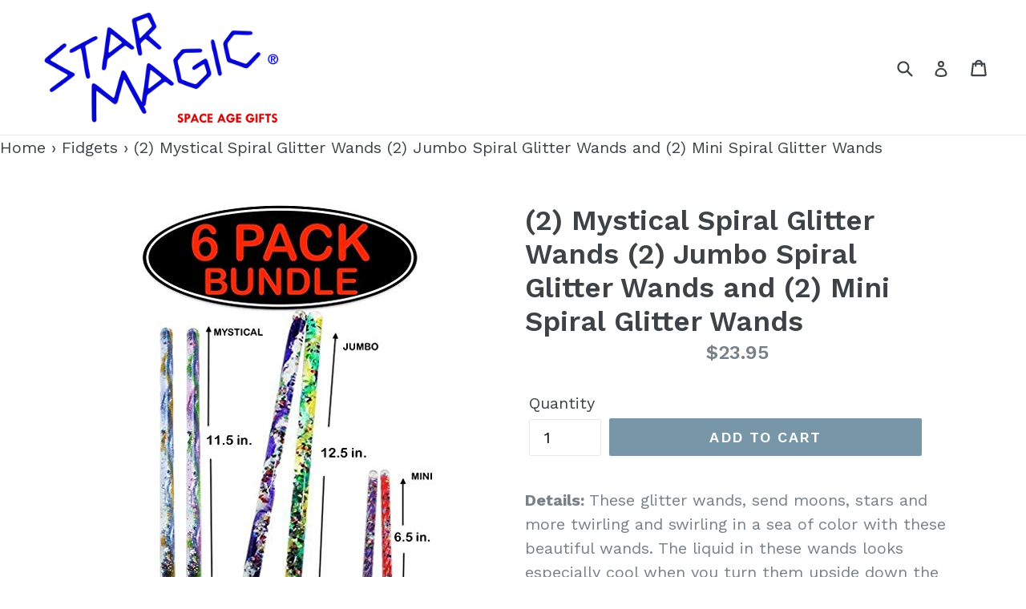

--- FILE ---
content_type: text/html; charset=utf-8
request_url: https://starmagic.com/collections/fidgets/products/2-mystical-spiral-glitter-wands-2-jumbo-spiral-glitter-wands-and-2-mini-spiral-glitter-wands
body_size: 17305
content:
<!doctype html>
<!--[if IE 9]> <html class="ie9 no-js" lang="en"> <![endif]-->
<!--[if (gt IE 9)|!(IE)]><!--> <html class="no-js" lang="en"> <!--<![endif]-->
<head>
  <!-- Global site tag (gtag.js) - Google Ads: 10930572153 -->
<script async src="https://www.googletagmanager.com/gtag/js?id=AW-10930572153"></script>
<script>
  window.dataLayer = window.dataLayer || [];
  function gtag(){dataLayer.push(arguments);}
  gtag('js', new Date());

  gtag('config', 'AW-10930572153');
</script>

  
  
  
  


  <!-- Global site tag (gtag.js) - Google Ads: 726214370 -->
<script async src="https://www.googletagmanager.com/gtag/js?id=AW-726214370"></script>
<script>
  window.dataLayer = window.dataLayer || [];
  function gtag(){dataLayer.push(arguments);}
  gtag('js', new Date());

  gtag('config', 'AW-726214370');
</script>

  <!-- Global site tag (gtag.js) - Google Ads: 726214370 -->
<script async src="https://www.googletagmanager.com/gtag/js?id=AW-726214370"></script>
<script>
  window.dataLayer = window.dataLayer || [];
  function gtag(){dataLayer.push(arguments);}
  gtag('js', new Date());

  gtag('config', 'AW-726214370');
</script>
<meta name="google-site-verification" content="tg9yT7-siW7MoW0XRdwXUa-gWprK2KQJFo10HV2COBU" />
  <meta name="google-site-verification" content="RULuGlwZmuYsGHWcN94_zGLGee_OKyD2iRpH135Bn2A" />
  <meta charset="utf-8">
  <meta http-equiv="X-UA-Compatible" content="IE=edge,chrome=1">
  <meta name="viewport" content="width=device-width,initial-scale=1">
  <meta name="theme-color" content="#7796a8">
  <link rel="canonical" href="https://starmagic.com/products/2-mystical-spiral-glitter-wands-2-jumbo-spiral-glitter-wands-and-2-mini-spiral-glitter-wands">

  

  
  <title>
    (2) Mystical Spiral Glitter Wands (2) Jumbo Spiral Glitter Wands and (
    
    
    
      &ndash; Star Magic Space Age Gifts
    
  </title>

  
    <meta name="description" content="Details: These glitter wands, send moons, stars and more twirling and swirling in a sea of color with these beautiful wands. The liquid in these wands looks especially cool when you turn them upside down the inside moves about. In the wand there is the colored liquid and confetti that has stars. moons, and circles. Plu">
  

  <!-- /snippets/social-meta-tags.liquid -->




<meta property="og:site_name" content="Star Magic Space Age Gifts">
<meta property="og:url" content="https://starmagic.com/products/2-mystical-spiral-glitter-wands-2-jumbo-spiral-glitter-wands-and-2-mini-spiral-glitter-wands">
<meta property="og:title" content="(2) Mystical Spiral Glitter Wands (2) Jumbo Spiral Glitter Wands and (2) Mini Spiral Glitter Wands">
<meta property="og:type" content="product">
<meta property="og:description" content="Details: These glitter wands, send moons, stars and more twirling and swirling in a sea of color with these beautiful wands. The liquid in these wands looks especially cool when you turn them upside down the inside moves about. In the wand there is the colored liquid and confetti that has stars. moons, and circles. Plu">

  <meta property="og:price:amount" content="23.95">
  <meta property="og:price:currency" content="USD">

<meta property="og:image" content="http://starmagic.com/cdn/shop/products/51MfJ9-5GmL_1200x1200.jpg?v=1650651584"><meta property="og:image" content="http://starmagic.com/cdn/shop/products/31Gv3An-2rL_1200x1200.jpg?v=1650651584"><meta property="og:image" content="http://starmagic.com/cdn/shop/products/31RZaZifesL_1200x1200.jpg?v=1650651584">
<meta property="og:image:secure_url" content="https://starmagic.com/cdn/shop/products/51MfJ9-5GmL_1200x1200.jpg?v=1650651584"><meta property="og:image:secure_url" content="https://starmagic.com/cdn/shop/products/31Gv3An-2rL_1200x1200.jpg?v=1650651584"><meta property="og:image:secure_url" content="https://starmagic.com/cdn/shop/products/31RZaZifesL_1200x1200.jpg?v=1650651584">


<meta name="twitter:card" content="summary_large_image">
<meta name="twitter:title" content="(2) Mystical Spiral Glitter Wands (2) Jumbo Spiral Glitter Wands and (2) Mini Spiral Glitter Wands">
<meta name="twitter:description" content="Details: These glitter wands, send moons, stars and more twirling and swirling in a sea of color with these beautiful wands. The liquid in these wands looks especially cool when you turn them upside down the inside moves about. In the wand there is the colored liquid and confetti that has stars. moons, and circles. Plu">


  <link href="//starmagic.com/cdn/shop/t/2/assets/theme.scss.css?v=147981313648569996971674774485" rel="stylesheet" type="text/css" media="all" />
  

  <link href="//fonts.googleapis.com/css?family=Work+Sans:400,700" rel="stylesheet" type="text/css" media="all" />


  

    <link href="//fonts.googleapis.com/css?family=Work+Sans:600" rel="stylesheet" type="text/css" media="all" />
  



  <script>
    var theme = {
      strings: {
        addToCart: "Add to cart",
        soldOut: "Sold out",
        unavailable: "Unavailable",
        showMore: "Show More",
        showLess: "Show Less",
        addressError: "Error looking up that address",
        addressNoResults: "No results for that address",
        addressQueryLimit: "You have exceeded the Google API usage limit. Consider upgrading to a \u003ca href=\"https:\/\/developers.google.com\/maps\/premium\/usage-limits\"\u003ePremium Plan\u003c\/a\u003e.",
        authError: "There was a problem authenticating your Google Maps account."
      },
      moneyFormat: "${{amount}}"
    }

    document.documentElement.className = document.documentElement.className.replace('no-js', 'js');
  </script>

  <!--[if (lte IE 9) ]><script src="//starmagic.com/cdn/shop/t/2/assets/match-media.min.js?v=22265819453975888031649794730" type="text/javascript"></script><![endif]-->

  

  <!--[if (gt IE 9)|!(IE)]><!--><script src="//starmagic.com/cdn/shop/t/2/assets/lazysizes.js?v=68441465964607740661649794730" async="async"></script><!--<![endif]-->
  <!--[if lte IE 9]><script src="//starmagic.com/cdn/shop/t/2/assets/lazysizes.min.js?2768"></script><![endif]-->

  <!--[if (gt IE 9)|!(IE)]><!--><script src="//starmagic.com/cdn/shop/t/2/assets/vendor.js?v=136118274122071307521649794733" defer="defer"></script><!--<![endif]-->
  <!--[if lte IE 9]><script src="//starmagic.com/cdn/shop/t/2/assets/vendor.js?v=136118274122071307521649794733"></script><![endif]-->

  <!--[if (gt IE 9)|!(IE)]><!--><script src="//starmagic.com/cdn/shop/t/2/assets/theme.js?v=174238792835392719381650484147" defer="defer"></script><!--<![endif]-->
  <!--[if lte IE 9]><script src="//starmagic.com/cdn/shop/t/2/assets/theme.js?v=174238792835392719381650484147"></script><![endif]-->

  
  <!-- "snippets/buddha-megamenu.liquid" was not rendered, the associated app was uninstalled -->
  <script>window.performance && window.performance.mark && window.performance.mark('shopify.content_for_header.start');</script><meta name="google-site-verification" content="ndlvbrPIv2Z0ni4ihY9eIpF2p_Kz6ww0MiAQn__Bdfc">
<meta id="shopify-digital-wallet" name="shopify-digital-wallet" content="/63990956259/digital_wallets/dialog">
<meta name="shopify-checkout-api-token" content="5fa38ba3ff88e049703009f1d9e226d6">
<link rel="alternate" type="application/json+oembed" href="https://starmagic.com/products/2-mystical-spiral-glitter-wands-2-jumbo-spiral-glitter-wands-and-2-mini-spiral-glitter-wands.oembed">
<script async="async" src="/checkouts/internal/preloads.js?locale=en-US"></script>
<link rel="preconnect" href="https://shop.app" crossorigin="anonymous">
<script async="async" src="https://shop.app/checkouts/internal/preloads.js?locale=en-US&shop_id=63990956259" crossorigin="anonymous"></script>
<script id="apple-pay-shop-capabilities" type="application/json">{"shopId":63990956259,"countryCode":"US","currencyCode":"USD","merchantCapabilities":["supports3DS"],"merchantId":"gid:\/\/shopify\/Shop\/63990956259","merchantName":"Star Magic Space Age Gifts","requiredBillingContactFields":["postalAddress","email","phone"],"requiredShippingContactFields":["postalAddress","email","phone"],"shippingType":"shipping","supportedNetworks":["visa","masterCard","amex","discover","elo","jcb"],"total":{"type":"pending","label":"Star Magic Space Age Gifts","amount":"1.00"},"shopifyPaymentsEnabled":true,"supportsSubscriptions":true}</script>
<script id="shopify-features" type="application/json">{"accessToken":"5fa38ba3ff88e049703009f1d9e226d6","betas":["rich-media-storefront-analytics"],"domain":"starmagic.com","predictiveSearch":true,"shopId":63990956259,"locale":"en"}</script>
<script>var Shopify = Shopify || {};
Shopify.shop = "starmagicspace.myshopify.com";
Shopify.locale = "en";
Shopify.currency = {"active":"USD","rate":"1.0"};
Shopify.country = "US";
Shopify.theme = {"name":"Theme export  www-starmajic-com-debut  12apr202...","id":132090921187,"schema_name":"Debut","schema_version":"2.3.0","theme_store_id":null,"role":"main"};
Shopify.theme.handle = "null";
Shopify.theme.style = {"id":null,"handle":null};
Shopify.cdnHost = "starmagic.com/cdn";
Shopify.routes = Shopify.routes || {};
Shopify.routes.root = "/";</script>
<script type="module">!function(o){(o.Shopify=o.Shopify||{}).modules=!0}(window);</script>
<script>!function(o){function n(){var o=[];function n(){o.push(Array.prototype.slice.apply(arguments))}return n.q=o,n}var t=o.Shopify=o.Shopify||{};t.loadFeatures=n(),t.autoloadFeatures=n()}(window);</script>
<script>
  window.ShopifyPay = window.ShopifyPay || {};
  window.ShopifyPay.apiHost = "shop.app\/pay";
  window.ShopifyPay.redirectState = null;
</script>
<script id="shop-js-analytics" type="application/json">{"pageType":"product"}</script>
<script defer="defer" async type="module" src="//starmagic.com/cdn/shopifycloud/shop-js/modules/v2/client.init-shop-cart-sync_DtuiiIyl.en.esm.js"></script>
<script defer="defer" async type="module" src="//starmagic.com/cdn/shopifycloud/shop-js/modules/v2/chunk.common_CUHEfi5Q.esm.js"></script>
<script type="module">
  await import("//starmagic.com/cdn/shopifycloud/shop-js/modules/v2/client.init-shop-cart-sync_DtuiiIyl.en.esm.js");
await import("//starmagic.com/cdn/shopifycloud/shop-js/modules/v2/chunk.common_CUHEfi5Q.esm.js");

  window.Shopify.SignInWithShop?.initShopCartSync?.({"fedCMEnabled":true,"windoidEnabled":true});

</script>
<script>
  window.Shopify = window.Shopify || {};
  if (!window.Shopify.featureAssets) window.Shopify.featureAssets = {};
  window.Shopify.featureAssets['shop-js'] = {"shop-cart-sync":["modules/v2/client.shop-cart-sync_DFoTY42P.en.esm.js","modules/v2/chunk.common_CUHEfi5Q.esm.js"],"init-fed-cm":["modules/v2/client.init-fed-cm_D2UNy1i2.en.esm.js","modules/v2/chunk.common_CUHEfi5Q.esm.js"],"init-shop-email-lookup-coordinator":["modules/v2/client.init-shop-email-lookup-coordinator_BQEe2rDt.en.esm.js","modules/v2/chunk.common_CUHEfi5Q.esm.js"],"shop-cash-offers":["modules/v2/client.shop-cash-offers_3CTtReFF.en.esm.js","modules/v2/chunk.common_CUHEfi5Q.esm.js","modules/v2/chunk.modal_BewljZkx.esm.js"],"shop-button":["modules/v2/client.shop-button_C6oxCjDL.en.esm.js","modules/v2/chunk.common_CUHEfi5Q.esm.js"],"init-windoid":["modules/v2/client.init-windoid_5pix8xhK.en.esm.js","modules/v2/chunk.common_CUHEfi5Q.esm.js"],"avatar":["modules/v2/client.avatar_BTnouDA3.en.esm.js"],"init-shop-cart-sync":["modules/v2/client.init-shop-cart-sync_DtuiiIyl.en.esm.js","modules/v2/chunk.common_CUHEfi5Q.esm.js"],"shop-toast-manager":["modules/v2/client.shop-toast-manager_BYv_8cH1.en.esm.js","modules/v2/chunk.common_CUHEfi5Q.esm.js"],"pay-button":["modules/v2/client.pay-button_FnF9EIkY.en.esm.js","modules/v2/chunk.common_CUHEfi5Q.esm.js"],"shop-login-button":["modules/v2/client.shop-login-button_CH1KUpOf.en.esm.js","modules/v2/chunk.common_CUHEfi5Q.esm.js","modules/v2/chunk.modal_BewljZkx.esm.js"],"init-customer-accounts-sign-up":["modules/v2/client.init-customer-accounts-sign-up_aj7QGgYS.en.esm.js","modules/v2/client.shop-login-button_CH1KUpOf.en.esm.js","modules/v2/chunk.common_CUHEfi5Q.esm.js","modules/v2/chunk.modal_BewljZkx.esm.js"],"init-shop-for-new-customer-accounts":["modules/v2/client.init-shop-for-new-customer-accounts_NbnYRf_7.en.esm.js","modules/v2/client.shop-login-button_CH1KUpOf.en.esm.js","modules/v2/chunk.common_CUHEfi5Q.esm.js","modules/v2/chunk.modal_BewljZkx.esm.js"],"init-customer-accounts":["modules/v2/client.init-customer-accounts_ppedhqCH.en.esm.js","modules/v2/client.shop-login-button_CH1KUpOf.en.esm.js","modules/v2/chunk.common_CUHEfi5Q.esm.js","modules/v2/chunk.modal_BewljZkx.esm.js"],"shop-follow-button":["modules/v2/client.shop-follow-button_CMIBBa6u.en.esm.js","modules/v2/chunk.common_CUHEfi5Q.esm.js","modules/v2/chunk.modal_BewljZkx.esm.js"],"lead-capture":["modules/v2/client.lead-capture_But0hIyf.en.esm.js","modules/v2/chunk.common_CUHEfi5Q.esm.js","modules/v2/chunk.modal_BewljZkx.esm.js"],"checkout-modal":["modules/v2/client.checkout-modal_BBxc70dQ.en.esm.js","modules/v2/chunk.common_CUHEfi5Q.esm.js","modules/v2/chunk.modal_BewljZkx.esm.js"],"shop-login":["modules/v2/client.shop-login_hM3Q17Kl.en.esm.js","modules/v2/chunk.common_CUHEfi5Q.esm.js","modules/v2/chunk.modal_BewljZkx.esm.js"],"payment-terms":["modules/v2/client.payment-terms_CAtGlQYS.en.esm.js","modules/v2/chunk.common_CUHEfi5Q.esm.js","modules/v2/chunk.modal_BewljZkx.esm.js"]};
</script>
<script>(function() {
  var isLoaded = false;
  function asyncLoad() {
    if (isLoaded) return;
    isLoaded = true;
    var urls = ["https:\/\/widgets.automizely.com\/pages\/v1\/pages.js?store_connection_id=ecc931a787fe4bf8a030ce5bee055ea7\u0026mapped_org_id=55e87e082fe833d490d5505addf57cfb_v1\u0026shop=starmagicspace.myshopify.com","https:\/\/na.shgcdn3.com\/pixel-collector.js?shop=starmagicspace.myshopify.com"];
    for (var i = 0; i < urls.length; i++) {
      var s = document.createElement('script');
      s.type = 'text/javascript';
      s.async = true;
      s.src = urls[i];
      var x = document.getElementsByTagName('script')[0];
      x.parentNode.insertBefore(s, x);
    }
  };
  if(window.attachEvent) {
    window.attachEvent('onload', asyncLoad);
  } else {
    window.addEventListener('load', asyncLoad, false);
  }
})();</script>
<script id="__st">var __st={"a":63990956259,"offset":-18000,"reqid":"8e73d2d8-cb0a-484f-a4ed-e63788a9da1b-1766686840","pageurl":"starmagic.com\/collections\/fidgets\/products\/2-mystical-spiral-glitter-wands-2-jumbo-spiral-glitter-wands-and-2-mini-spiral-glitter-wands","u":"bfc4545e5ff0","p":"product","rtyp":"product","rid":7660057297123};</script>
<script>window.ShopifyPaypalV4VisibilityTracking = true;</script>
<script id="captcha-bootstrap">!function(){'use strict';const t='contact',e='account',n='new_comment',o=[[t,t],['blogs',n],['comments',n],[t,'customer']],c=[[e,'customer_login'],[e,'guest_login'],[e,'recover_customer_password'],[e,'create_customer']],r=t=>t.map((([t,e])=>`form[action*='/${t}']:not([data-nocaptcha='true']) input[name='form_type'][value='${e}']`)).join(','),a=t=>()=>t?[...document.querySelectorAll(t)].map((t=>t.form)):[];function s(){const t=[...o],e=r(t);return a(e)}const i='password',u='form_key',d=['recaptcha-v3-token','g-recaptcha-response','h-captcha-response',i],f=()=>{try{return window.sessionStorage}catch{return}},m='__shopify_v',_=t=>t.elements[u];function p(t,e,n=!1){try{const o=window.sessionStorage,c=JSON.parse(o.getItem(e)),{data:r}=function(t){const{data:e,action:n}=t;return t[m]||n?{data:e,action:n}:{data:t,action:n}}(c);for(const[e,n]of Object.entries(r))t.elements[e]&&(t.elements[e].value=n);n&&o.removeItem(e)}catch(o){console.error('form repopulation failed',{error:o})}}const l='form_type',E='cptcha';function T(t){t.dataset[E]=!0}const w=window,h=w.document,L='Shopify',v='ce_forms',y='captcha';let A=!1;((t,e)=>{const n=(g='f06e6c50-85a8-45c8-87d0-21a2b65856fe',I='https://cdn.shopify.com/shopifycloud/storefront-forms-hcaptcha/ce_storefront_forms_captcha_hcaptcha.v1.5.2.iife.js',D={infoText:'Protected by hCaptcha',privacyText:'Privacy',termsText:'Terms'},(t,e,n)=>{const o=w[L][v],c=o.bindForm;if(c)return c(t,g,e,D).then(n);var r;o.q.push([[t,g,e,D],n]),r=I,A||(h.body.append(Object.assign(h.createElement('script'),{id:'captcha-provider',async:!0,src:r})),A=!0)});var g,I,D;w[L]=w[L]||{},w[L][v]=w[L][v]||{},w[L][v].q=[],w[L][y]=w[L][y]||{},w[L][y].protect=function(t,e){n(t,void 0,e),T(t)},Object.freeze(w[L][y]),function(t,e,n,w,h,L){const[v,y,A,g]=function(t,e,n){const i=e?o:[],u=t?c:[],d=[...i,...u],f=r(d),m=r(i),_=r(d.filter((([t,e])=>n.includes(e))));return[a(f),a(m),a(_),s()]}(w,h,L),I=t=>{const e=t.target;return e instanceof HTMLFormElement?e:e&&e.form},D=t=>v().includes(t);t.addEventListener('submit',(t=>{const e=I(t);if(!e)return;const n=D(e)&&!e.dataset.hcaptchaBound&&!e.dataset.recaptchaBound,o=_(e),c=g().includes(e)&&(!o||!o.value);(n||c)&&t.preventDefault(),c&&!n&&(function(t){try{if(!f())return;!function(t){const e=f();if(!e)return;const n=_(t);if(!n)return;const o=n.value;o&&e.removeItem(o)}(t);const e=Array.from(Array(32),(()=>Math.random().toString(36)[2])).join('');!function(t,e){_(t)||t.append(Object.assign(document.createElement('input'),{type:'hidden',name:u})),t.elements[u].value=e}(t,e),function(t,e){const n=f();if(!n)return;const o=[...t.querySelectorAll(`input[type='${i}']`)].map((({name:t})=>t)),c=[...d,...o],r={};for(const[a,s]of new FormData(t).entries())c.includes(a)||(r[a]=s);n.setItem(e,JSON.stringify({[m]:1,action:t.action,data:r}))}(t,e)}catch(e){console.error('failed to persist form',e)}}(e),e.submit())}));const S=(t,e)=>{t&&!t.dataset[E]&&(n(t,e.some((e=>e===t))),T(t))};for(const o of['focusin','change'])t.addEventListener(o,(t=>{const e=I(t);D(e)&&S(e,y())}));const B=e.get('form_key'),M=e.get(l),P=B&&M;t.addEventListener('DOMContentLoaded',(()=>{const t=y();if(P)for(const e of t)e.elements[l].value===M&&p(e,B);[...new Set([...A(),...v().filter((t=>'true'===t.dataset.shopifyCaptcha))])].forEach((e=>S(e,t)))}))}(h,new URLSearchParams(w.location.search),n,t,e,['guest_login'])})(!0,!0)}();</script>
<script integrity="sha256-4kQ18oKyAcykRKYeNunJcIwy7WH5gtpwJnB7kiuLZ1E=" data-source-attribution="shopify.loadfeatures" defer="defer" src="//starmagic.com/cdn/shopifycloud/storefront/assets/storefront/load_feature-a0a9edcb.js" crossorigin="anonymous"></script>
<script crossorigin="anonymous" defer="defer" src="//starmagic.com/cdn/shopifycloud/storefront/assets/shopify_pay/storefront-65b4c6d7.js?v=20250812"></script>
<script data-source-attribution="shopify.dynamic_checkout.dynamic.init">var Shopify=Shopify||{};Shopify.PaymentButton=Shopify.PaymentButton||{isStorefrontPortableWallets:!0,init:function(){window.Shopify.PaymentButton.init=function(){};var t=document.createElement("script");t.src="https://starmagic.com/cdn/shopifycloud/portable-wallets/latest/portable-wallets.en.js",t.type="module",document.head.appendChild(t)}};
</script>
<script data-source-attribution="shopify.dynamic_checkout.buyer_consent">
  function portableWalletsHideBuyerConsent(e){var t=document.getElementById("shopify-buyer-consent"),n=document.getElementById("shopify-subscription-policy-button");t&&n&&(t.classList.add("hidden"),t.setAttribute("aria-hidden","true"),n.removeEventListener("click",e))}function portableWalletsShowBuyerConsent(e){var t=document.getElementById("shopify-buyer-consent"),n=document.getElementById("shopify-subscription-policy-button");t&&n&&(t.classList.remove("hidden"),t.removeAttribute("aria-hidden"),n.addEventListener("click",e))}window.Shopify?.PaymentButton&&(window.Shopify.PaymentButton.hideBuyerConsent=portableWalletsHideBuyerConsent,window.Shopify.PaymentButton.showBuyerConsent=portableWalletsShowBuyerConsent);
</script>
<script data-source-attribution="shopify.dynamic_checkout.cart.bootstrap">document.addEventListener("DOMContentLoaded",(function(){function t(){return document.querySelector("shopify-accelerated-checkout-cart, shopify-accelerated-checkout")}if(t())Shopify.PaymentButton.init();else{new MutationObserver((function(e,n){t()&&(Shopify.PaymentButton.init(),n.disconnect())})).observe(document.body,{childList:!0,subtree:!0})}}));
</script>
<link id="shopify-accelerated-checkout-styles" rel="stylesheet" media="screen" href="https://starmagic.com/cdn/shopifycloud/portable-wallets/latest/accelerated-checkout-backwards-compat.css" crossorigin="anonymous">
<style id="shopify-accelerated-checkout-cart">
        #shopify-buyer-consent {
  margin-top: 1em;
  display: inline-block;
  width: 100%;
}

#shopify-buyer-consent.hidden {
  display: none;
}

#shopify-subscription-policy-button {
  background: none;
  border: none;
  padding: 0;
  text-decoration: underline;
  font-size: inherit;
  cursor: pointer;
}

#shopify-subscription-policy-button::before {
  box-shadow: none;
}

      </style>

<script>window.performance && window.performance.mark && window.performance.mark('shopify.content_for_header.end');</script>

  

<script type="text/javascript">
  
    window.SHG_CUSTOMER = null;
  
</script>










<link href="https://monorail-edge.shopifysvc.com" rel="dns-prefetch">
<script>(function(){if ("sendBeacon" in navigator && "performance" in window) {try {var session_token_from_headers = performance.getEntriesByType('navigation')[0].serverTiming.find(x => x.name == '_s').description;} catch {var session_token_from_headers = undefined;}var session_cookie_matches = document.cookie.match(/_shopify_s=([^;]*)/);var session_token_from_cookie = session_cookie_matches && session_cookie_matches.length === 2 ? session_cookie_matches[1] : "";var session_token = session_token_from_headers || session_token_from_cookie || "";function handle_abandonment_event(e) {var entries = performance.getEntries().filter(function(entry) {return /monorail-edge.shopifysvc.com/.test(entry.name);});if (!window.abandonment_tracked && entries.length === 0) {window.abandonment_tracked = true;var currentMs = Date.now();var navigation_start = performance.timing.navigationStart;var payload = {shop_id: 63990956259,url: window.location.href,navigation_start,duration: currentMs - navigation_start,session_token,page_type: "product"};window.navigator.sendBeacon("https://monorail-edge.shopifysvc.com/v1/produce", JSON.stringify({schema_id: "online_store_buyer_site_abandonment/1.1",payload: payload,metadata: {event_created_at_ms: currentMs,event_sent_at_ms: currentMs}}));}}window.addEventListener('pagehide', handle_abandonment_event);}}());</script>
<script id="web-pixels-manager-setup">(function e(e,d,r,n,o){if(void 0===o&&(o={}),!Boolean(null===(a=null===(i=window.Shopify)||void 0===i?void 0:i.analytics)||void 0===a?void 0:a.replayQueue)){var i,a;window.Shopify=window.Shopify||{};var t=window.Shopify;t.analytics=t.analytics||{};var s=t.analytics;s.replayQueue=[],s.publish=function(e,d,r){return s.replayQueue.push([e,d,r]),!0};try{self.performance.mark("wpm:start")}catch(e){}var l=function(){var e={modern:/Edge?\/(1{2}[4-9]|1[2-9]\d|[2-9]\d{2}|\d{4,})\.\d+(\.\d+|)|Firefox\/(1{2}[4-9]|1[2-9]\d|[2-9]\d{2}|\d{4,})\.\d+(\.\d+|)|Chrom(ium|e)\/(9{2}|\d{3,})\.\d+(\.\d+|)|(Maci|X1{2}).+ Version\/(15\.\d+|(1[6-9]|[2-9]\d|\d{3,})\.\d+)([,.]\d+|)( \(\w+\)|)( Mobile\/\w+|) Safari\/|Chrome.+OPR\/(9{2}|\d{3,})\.\d+\.\d+|(CPU[ +]OS|iPhone[ +]OS|CPU[ +]iPhone|CPU IPhone OS|CPU iPad OS)[ +]+(15[._]\d+|(1[6-9]|[2-9]\d|\d{3,})[._]\d+)([._]\d+|)|Android:?[ /-](13[3-9]|1[4-9]\d|[2-9]\d{2}|\d{4,})(\.\d+|)(\.\d+|)|Android.+Firefox\/(13[5-9]|1[4-9]\d|[2-9]\d{2}|\d{4,})\.\d+(\.\d+|)|Android.+Chrom(ium|e)\/(13[3-9]|1[4-9]\d|[2-9]\d{2}|\d{4,})\.\d+(\.\d+|)|SamsungBrowser\/([2-9]\d|\d{3,})\.\d+/,legacy:/Edge?\/(1[6-9]|[2-9]\d|\d{3,})\.\d+(\.\d+|)|Firefox\/(5[4-9]|[6-9]\d|\d{3,})\.\d+(\.\d+|)|Chrom(ium|e)\/(5[1-9]|[6-9]\d|\d{3,})\.\d+(\.\d+|)([\d.]+$|.*Safari\/(?![\d.]+ Edge\/[\d.]+$))|(Maci|X1{2}).+ Version\/(10\.\d+|(1[1-9]|[2-9]\d|\d{3,})\.\d+)([,.]\d+|)( \(\w+\)|)( Mobile\/\w+|) Safari\/|Chrome.+OPR\/(3[89]|[4-9]\d|\d{3,})\.\d+\.\d+|(CPU[ +]OS|iPhone[ +]OS|CPU[ +]iPhone|CPU IPhone OS|CPU iPad OS)[ +]+(10[._]\d+|(1[1-9]|[2-9]\d|\d{3,})[._]\d+)([._]\d+|)|Android:?[ /-](13[3-9]|1[4-9]\d|[2-9]\d{2}|\d{4,})(\.\d+|)(\.\d+|)|Mobile Safari.+OPR\/([89]\d|\d{3,})\.\d+\.\d+|Android.+Firefox\/(13[5-9]|1[4-9]\d|[2-9]\d{2}|\d{4,})\.\d+(\.\d+|)|Android.+Chrom(ium|e)\/(13[3-9]|1[4-9]\d|[2-9]\d{2}|\d{4,})\.\d+(\.\d+|)|Android.+(UC? ?Browser|UCWEB|U3)[ /]?(15\.([5-9]|\d{2,})|(1[6-9]|[2-9]\d|\d{3,})\.\d+)\.\d+|SamsungBrowser\/(5\.\d+|([6-9]|\d{2,})\.\d+)|Android.+MQ{2}Browser\/(14(\.(9|\d{2,})|)|(1[5-9]|[2-9]\d|\d{3,})(\.\d+|))(\.\d+|)|K[Aa][Ii]OS\/(3\.\d+|([4-9]|\d{2,})\.\d+)(\.\d+|)/},d=e.modern,r=e.legacy,n=navigator.userAgent;return n.match(d)?"modern":n.match(r)?"legacy":"unknown"}(),u="modern"===l?"modern":"legacy",c=(null!=n?n:{modern:"",legacy:""})[u],f=function(e){return[e.baseUrl,"/wpm","/b",e.hashVersion,"modern"===e.buildTarget?"m":"l",".js"].join("")}({baseUrl:d,hashVersion:r,buildTarget:u}),m=function(e){var d=e.version,r=e.bundleTarget,n=e.surface,o=e.pageUrl,i=e.monorailEndpoint;return{emit:function(e){var a=e.status,t=e.errorMsg,s=(new Date).getTime(),l=JSON.stringify({metadata:{event_sent_at_ms:s},events:[{schema_id:"web_pixels_manager_load/3.1",payload:{version:d,bundle_target:r,page_url:o,status:a,surface:n,error_msg:t},metadata:{event_created_at_ms:s}}]});if(!i)return console&&console.warn&&console.warn("[Web Pixels Manager] No Monorail endpoint provided, skipping logging."),!1;try{return self.navigator.sendBeacon.bind(self.navigator)(i,l)}catch(e){}var u=new XMLHttpRequest;try{return u.open("POST",i,!0),u.setRequestHeader("Content-Type","text/plain"),u.send(l),!0}catch(e){return console&&console.warn&&console.warn("[Web Pixels Manager] Got an unhandled error while logging to Monorail."),!1}}}}({version:r,bundleTarget:l,surface:e.surface,pageUrl:self.location.href,monorailEndpoint:e.monorailEndpoint});try{o.browserTarget=l,function(e){var d=e.src,r=e.async,n=void 0===r||r,o=e.onload,i=e.onerror,a=e.sri,t=e.scriptDataAttributes,s=void 0===t?{}:t,l=document.createElement("script"),u=document.querySelector("head"),c=document.querySelector("body");if(l.async=n,l.src=d,a&&(l.integrity=a,l.crossOrigin="anonymous"),s)for(var f in s)if(Object.prototype.hasOwnProperty.call(s,f))try{l.dataset[f]=s[f]}catch(e){}if(o&&l.addEventListener("load",o),i&&l.addEventListener("error",i),u)u.appendChild(l);else{if(!c)throw new Error("Did not find a head or body element to append the script");c.appendChild(l)}}({src:f,async:!0,onload:function(){if(!function(){var e,d;return Boolean(null===(d=null===(e=window.Shopify)||void 0===e?void 0:e.analytics)||void 0===d?void 0:d.initialized)}()){var d=window.webPixelsManager.init(e)||void 0;if(d){var r=window.Shopify.analytics;r.replayQueue.forEach((function(e){var r=e[0],n=e[1],o=e[2];d.publishCustomEvent(r,n,o)})),r.replayQueue=[],r.publish=d.publishCustomEvent,r.visitor=d.visitor,r.initialized=!0}}},onerror:function(){return m.emit({status:"failed",errorMsg:"".concat(f," has failed to load")})},sri:function(e){var d=/^sha384-[A-Za-z0-9+/=]+$/;return"string"==typeof e&&d.test(e)}(c)?c:"",scriptDataAttributes:o}),m.emit({status:"loading"})}catch(e){m.emit({status:"failed",errorMsg:(null==e?void 0:e.message)||"Unknown error"})}}})({shopId: 63990956259,storefrontBaseUrl: "https://starmagic.com",extensionsBaseUrl: "https://extensions.shopifycdn.com/cdn/shopifycloud/web-pixels-manager",monorailEndpoint: "https://monorail-edge.shopifysvc.com/unstable/produce_batch",surface: "storefront-renderer",enabledBetaFlags: ["2dca8a86","a0d5f9d2"],webPixelsConfigList: [{"id":"861667555","configuration":"{\"site_id\":\"2f6ec996-a42f-45d6-9209-87d2f0965fa4\",\"analytics_endpoint\":\"https:\\\/\\\/na.shgcdn3.com\"}","eventPayloadVersion":"v1","runtimeContext":"STRICT","scriptVersion":"695709fc3f146fa50a25299517a954f2","type":"APP","apiClientId":1158168,"privacyPurposes":["ANALYTICS","MARKETING","SALE_OF_DATA"],"dataSharingAdjustments":{"protectedCustomerApprovalScopes":["read_customer_personal_data"]}},{"id":"482115811","configuration":"{\"config\":\"{\\\"pixel_id\\\":\\\"GT-KVMCWGD\\\",\\\"target_country\\\":\\\"US\\\",\\\"gtag_events\\\":[{\\\"type\\\":\\\"purchase\\\",\\\"action_label\\\":\\\"MC-S86BJKYXWW\\\"},{\\\"type\\\":\\\"page_view\\\",\\\"action_label\\\":\\\"MC-S86BJKYXWW\\\"},{\\\"type\\\":\\\"view_item\\\",\\\"action_label\\\":\\\"MC-S86BJKYXWW\\\"}],\\\"enable_monitoring_mode\\\":false}\"}","eventPayloadVersion":"v1","runtimeContext":"OPEN","scriptVersion":"b2a88bafab3e21179ed38636efcd8a93","type":"APP","apiClientId":1780363,"privacyPurposes":[],"dataSharingAdjustments":{"protectedCustomerApprovalScopes":["read_customer_address","read_customer_email","read_customer_name","read_customer_personal_data","read_customer_phone"]}},{"id":"shopify-app-pixel","configuration":"{}","eventPayloadVersion":"v1","runtimeContext":"STRICT","scriptVersion":"0450","apiClientId":"shopify-pixel","type":"APP","privacyPurposes":["ANALYTICS","MARKETING"]},{"id":"shopify-custom-pixel","eventPayloadVersion":"v1","runtimeContext":"LAX","scriptVersion":"0450","apiClientId":"shopify-pixel","type":"CUSTOM","privacyPurposes":["ANALYTICS","MARKETING"]}],isMerchantRequest: false,initData: {"shop":{"name":"Star Magic Space Age Gifts","paymentSettings":{"currencyCode":"USD"},"myshopifyDomain":"starmagicspace.myshopify.com","countryCode":"US","storefrontUrl":"https:\/\/starmagic.com"},"customer":null,"cart":null,"checkout":null,"productVariants":[{"price":{"amount":23.95,"currencyCode":"USD"},"product":{"title":"(2) Mystical Spiral Glitter Wands (2) Jumbo Spiral Glitter Wands and (2) Mini Spiral Glitter Wands","vendor":"Star Magic Space Age Gifts","id":"7660057297123","untranslatedTitle":"(2) Mystical Spiral Glitter Wands (2) Jumbo Spiral Glitter Wands and (2) Mini Spiral Glitter Wands","url":"\/products\/2-mystical-spiral-glitter-wands-2-jumbo-spiral-glitter-wands-and-2-mini-spiral-glitter-wands","type":""},"id":"42786497331427","image":{"src":"\/\/starmagic.com\/cdn\/shop\/products\/51MfJ9-5GmL.jpg?v=1650651584"},"sku":"1270010x6MX","title":"Default Title","untranslatedTitle":"Default Title"}],"purchasingCompany":null},},"https://starmagic.com/cdn","da62cc92w68dfea28pcf9825a4m392e00d0",{"modern":"","legacy":""},{"shopId":"63990956259","storefrontBaseUrl":"https:\/\/starmagic.com","extensionBaseUrl":"https:\/\/extensions.shopifycdn.com\/cdn\/shopifycloud\/web-pixels-manager","surface":"storefront-renderer","enabledBetaFlags":"[\"2dca8a86\", \"a0d5f9d2\"]","isMerchantRequest":"false","hashVersion":"da62cc92w68dfea28pcf9825a4m392e00d0","publish":"custom","events":"[[\"page_viewed\",{}],[\"product_viewed\",{\"productVariant\":{\"price\":{\"amount\":23.95,\"currencyCode\":\"USD\"},\"product\":{\"title\":\"(2) Mystical Spiral Glitter Wands (2) Jumbo Spiral Glitter Wands and (2) Mini Spiral Glitter Wands\",\"vendor\":\"Star Magic Space Age Gifts\",\"id\":\"7660057297123\",\"untranslatedTitle\":\"(2) Mystical Spiral Glitter Wands (2) Jumbo Spiral Glitter Wands and (2) Mini Spiral Glitter Wands\",\"url\":\"\/products\/2-mystical-spiral-glitter-wands-2-jumbo-spiral-glitter-wands-and-2-mini-spiral-glitter-wands\",\"type\":\"\"},\"id\":\"42786497331427\",\"image\":{\"src\":\"\/\/starmagic.com\/cdn\/shop\/products\/51MfJ9-5GmL.jpg?v=1650651584\"},\"sku\":\"1270010x6MX\",\"title\":\"Default Title\",\"untranslatedTitle\":\"Default Title\"}}]]"});</script><script>
  window.ShopifyAnalytics = window.ShopifyAnalytics || {};
  window.ShopifyAnalytics.meta = window.ShopifyAnalytics.meta || {};
  window.ShopifyAnalytics.meta.currency = 'USD';
  var meta = {"product":{"id":7660057297123,"gid":"gid:\/\/shopify\/Product\/7660057297123","vendor":"Star Magic Space Age Gifts","type":"","handle":"2-mystical-spiral-glitter-wands-2-jumbo-spiral-glitter-wands-and-2-mini-spiral-glitter-wands","variants":[{"id":42786497331427,"price":2395,"name":"(2) Mystical Spiral Glitter Wands (2) Jumbo Spiral Glitter Wands and (2) Mini Spiral Glitter Wands","public_title":null,"sku":"1270010x6MX"}],"remote":false},"page":{"pageType":"product","resourceType":"product","resourceId":7660057297123,"requestId":"8e73d2d8-cb0a-484f-a4ed-e63788a9da1b-1766686840"}};
  for (var attr in meta) {
    window.ShopifyAnalytics.meta[attr] = meta[attr];
  }
</script>
<script class="analytics">
  (function () {
    var customDocumentWrite = function(content) {
      var jquery = null;

      if (window.jQuery) {
        jquery = window.jQuery;
      } else if (window.Checkout && window.Checkout.$) {
        jquery = window.Checkout.$;
      }

      if (jquery) {
        jquery('body').append(content);
      }
    };

    var hasLoggedConversion = function(token) {
      if (token) {
        return document.cookie.indexOf('loggedConversion=' + token) !== -1;
      }
      return false;
    }

    var setCookieIfConversion = function(token) {
      if (token) {
        var twoMonthsFromNow = new Date(Date.now());
        twoMonthsFromNow.setMonth(twoMonthsFromNow.getMonth() + 2);

        document.cookie = 'loggedConversion=' + token + '; expires=' + twoMonthsFromNow;
      }
    }

    var trekkie = window.ShopifyAnalytics.lib = window.trekkie = window.trekkie || [];
    if (trekkie.integrations) {
      return;
    }
    trekkie.methods = [
      'identify',
      'page',
      'ready',
      'track',
      'trackForm',
      'trackLink'
    ];
    trekkie.factory = function(method) {
      return function() {
        var args = Array.prototype.slice.call(arguments);
        args.unshift(method);
        trekkie.push(args);
        return trekkie;
      };
    };
    for (var i = 0; i < trekkie.methods.length; i++) {
      var key = trekkie.methods[i];
      trekkie[key] = trekkie.factory(key);
    }
    trekkie.load = function(config) {
      trekkie.config = config || {};
      trekkie.config.initialDocumentCookie = document.cookie;
      var first = document.getElementsByTagName('script')[0];
      var script = document.createElement('script');
      script.type = 'text/javascript';
      script.onerror = function(e) {
        var scriptFallback = document.createElement('script');
        scriptFallback.type = 'text/javascript';
        scriptFallback.onerror = function(error) {
                var Monorail = {
      produce: function produce(monorailDomain, schemaId, payload) {
        var currentMs = new Date().getTime();
        var event = {
          schema_id: schemaId,
          payload: payload,
          metadata: {
            event_created_at_ms: currentMs,
            event_sent_at_ms: currentMs
          }
        };
        return Monorail.sendRequest("https://" + monorailDomain + "/v1/produce", JSON.stringify(event));
      },
      sendRequest: function sendRequest(endpointUrl, payload) {
        // Try the sendBeacon API
        if (window && window.navigator && typeof window.navigator.sendBeacon === 'function' && typeof window.Blob === 'function' && !Monorail.isIos12()) {
          var blobData = new window.Blob([payload], {
            type: 'text/plain'
          });

          if (window.navigator.sendBeacon(endpointUrl, blobData)) {
            return true;
          } // sendBeacon was not successful

        } // XHR beacon

        var xhr = new XMLHttpRequest();

        try {
          xhr.open('POST', endpointUrl);
          xhr.setRequestHeader('Content-Type', 'text/plain');
          xhr.send(payload);
        } catch (e) {
          console.log(e);
        }

        return false;
      },
      isIos12: function isIos12() {
        return window.navigator.userAgent.lastIndexOf('iPhone; CPU iPhone OS 12_') !== -1 || window.navigator.userAgent.lastIndexOf('iPad; CPU OS 12_') !== -1;
      }
    };
    Monorail.produce('monorail-edge.shopifysvc.com',
      'trekkie_storefront_load_errors/1.1',
      {shop_id: 63990956259,
      theme_id: 132090921187,
      app_name: "storefront",
      context_url: window.location.href,
      source_url: "//starmagic.com/cdn/s/trekkie.storefront.8f32c7f0b513e73f3235c26245676203e1209161.min.js"});

        };
        scriptFallback.async = true;
        scriptFallback.src = '//starmagic.com/cdn/s/trekkie.storefront.8f32c7f0b513e73f3235c26245676203e1209161.min.js';
        first.parentNode.insertBefore(scriptFallback, first);
      };
      script.async = true;
      script.src = '//starmagic.com/cdn/s/trekkie.storefront.8f32c7f0b513e73f3235c26245676203e1209161.min.js';
      first.parentNode.insertBefore(script, first);
    };
    trekkie.load(
      {"Trekkie":{"appName":"storefront","development":false,"defaultAttributes":{"shopId":63990956259,"isMerchantRequest":null,"themeId":132090921187,"themeCityHash":"8594051708393690650","contentLanguage":"en","currency":"USD","eventMetadataId":"51b81008-5ff5-4be0-a816-ee16f209f9ab"},"isServerSideCookieWritingEnabled":true,"monorailRegion":"shop_domain","enabledBetaFlags":["65f19447"]},"Session Attribution":{},"S2S":{"facebookCapiEnabled":false,"source":"trekkie-storefront-renderer","apiClientId":580111}}
    );

    var loaded = false;
    trekkie.ready(function() {
      if (loaded) return;
      loaded = true;

      window.ShopifyAnalytics.lib = window.trekkie;

      var originalDocumentWrite = document.write;
      document.write = customDocumentWrite;
      try { window.ShopifyAnalytics.merchantGoogleAnalytics.call(this); } catch(error) {};
      document.write = originalDocumentWrite;

      window.ShopifyAnalytics.lib.page(null,{"pageType":"product","resourceType":"product","resourceId":7660057297123,"requestId":"8e73d2d8-cb0a-484f-a4ed-e63788a9da1b-1766686840","shopifyEmitted":true});

      var match = window.location.pathname.match(/checkouts\/(.+)\/(thank_you|post_purchase)/)
      var token = match? match[1]: undefined;
      if (!hasLoggedConversion(token)) {
        setCookieIfConversion(token);
        window.ShopifyAnalytics.lib.track("Viewed Product",{"currency":"USD","variantId":42786497331427,"productId":7660057297123,"productGid":"gid:\/\/shopify\/Product\/7660057297123","name":"(2) Mystical Spiral Glitter Wands (2) Jumbo Spiral Glitter Wands and (2) Mini Spiral Glitter Wands","price":"23.95","sku":"1270010x6MX","brand":"Star Magic Space Age Gifts","variant":null,"category":"","nonInteraction":true,"remote":false},undefined,undefined,{"shopifyEmitted":true});
      window.ShopifyAnalytics.lib.track("monorail:\/\/trekkie_storefront_viewed_product\/1.1",{"currency":"USD","variantId":42786497331427,"productId":7660057297123,"productGid":"gid:\/\/shopify\/Product\/7660057297123","name":"(2) Mystical Spiral Glitter Wands (2) Jumbo Spiral Glitter Wands and (2) Mini Spiral Glitter Wands","price":"23.95","sku":"1270010x6MX","brand":"Star Magic Space Age Gifts","variant":null,"category":"","nonInteraction":true,"remote":false,"referer":"https:\/\/starmagic.com\/collections\/fidgets\/products\/2-mystical-spiral-glitter-wands-2-jumbo-spiral-glitter-wands-and-2-mini-spiral-glitter-wands"});
      }
    });


        var eventsListenerScript = document.createElement('script');
        eventsListenerScript.async = true;
        eventsListenerScript.src = "//starmagic.com/cdn/shopifycloud/storefront/assets/shop_events_listener-3da45d37.js";
        document.getElementsByTagName('head')[0].appendChild(eventsListenerScript);

})();</script>
<script
  defer
  src="https://starmagic.com/cdn/shopifycloud/perf-kit/shopify-perf-kit-2.1.2.min.js"
  data-application="storefront-renderer"
  data-shop-id="63990956259"
  data-render-region="gcp-us-central1"
  data-page-type="product"
  data-theme-instance-id="132090921187"
  data-theme-name="Debut"
  data-theme-version="2.3.0"
  data-monorail-region="shop_domain"
  data-resource-timing-sampling-rate="10"
  data-shs="true"
  data-shs-beacon="true"
  data-shs-export-with-fetch="true"
  data-shs-logs-sample-rate="1"
  data-shs-beacon-endpoint="https://starmagic.com/api/collect"
></script>
</head>

<body class="template-product">
  

  <a class="in-page-link visually-hidden skip-link" href="#MainContent">Skip to content</a>

  <div id="SearchDrawer" class="search-bar drawer drawer--top" role="dialog" aria-modal="true" aria-label="Search">
    <div class="search-bar__table">
      <div class="search-bar__table-cell search-bar__form-wrapper">
        <form class="search search-bar__form" action="/search" method="get" role="search">
          <button class="search-bar__submit search__submit btn--link" type="submit">
            <svg aria-hidden="true" focusable="false" role="presentation" class="icon icon-search" viewBox="0 0 37 40"><path d="M35.6 36l-9.8-9.8c4.1-5.4 3.6-13.2-1.3-18.1-5.4-5.4-14.2-5.4-19.7 0-5.4 5.4-5.4 14.2 0 19.7 2.6 2.6 6.1 4.1 9.8 4.1 3 0 5.9-1 8.3-2.8l9.8 9.8c.4.4.9.6 1.4.6s1-.2 1.4-.6c.9-.9.9-2.1.1-2.9zm-20.9-8.2c-2.6 0-5.1-1-7-2.9-3.9-3.9-3.9-10.1 0-14C9.6 9 12.2 8 14.7 8s5.1 1 7 2.9c3.9 3.9 3.9 10.1 0 14-1.9 1.9-4.4 2.9-7 2.9z"/></svg>
            <span class="icon__fallback-text">Submit</span>
          </button>
          <input class="search__input search-bar__input" type="search" name="q" value="" placeholder="Search" aria-label="Search">
        </form>
      </div>
      <div class="search-bar__table-cell text-right">
        <button type="button" class="btn--link search-bar__close js-drawer-close">
          <svg aria-hidden="true" focusable="false" role="presentation" class="icon icon-close" viewBox="0 0 37 40"><path d="M21.3 23l11-11c.8-.8.8-2 0-2.8-.8-.8-2-.8-2.8 0l-11 11-11-11c-.8-.8-2-.8-2.8 0-.8.8-.8 2 0 2.8l11 11-11 11c-.8.8-.8 2 0 2.8.4.4.9.6 1.4.6s1-.2 1.4-.6l11-11 11 11c.4.4.9.6 1.4.6s1-.2 1.4-.6c.8-.8.8-2 0-2.8l-11-11z"/></svg>
          <span class="icon__fallback-text">Close search</span>
        </button>
      </div>
    </div>
  </div>

  <div id="shopify-section-header" class="shopify-section">

<div data-section-id="header" data-section-type="header-section">
  <nav class="mobile-nav-wrapper medium-up--hide" role="navigation">
  <ul id="MobileNav" class="mobile-nav">
    
  </ul>
</nav>

  

  <header class="site-header border-bottom logo--left" role="banner">
    <div class="grid grid--no-gutters grid--table">
      

      

      <div class="grid__item small--one-half medium-up--one-quarter logo-align--left">
        
        
          <div class="h2 site-header__logo">
        
          
<a href="/" class="site-header__logo-image">
              
              <img class="lazyload js"
                   src="//starmagic.com/cdn/shop/files/StarMagic_logoPNGPERFECT_300x300.png?v=1649795162"
                   data-src="//starmagic.com/cdn/shop/files/StarMagic_logoPNGPERFECT_{width}x.png?v=1649795162"
                   data-widths="[180, 360, 540, 720, 900, 1080, 1296, 1512, 1728, 2048]"
                   data-aspectratio="2.1152941176470588"
                   data-sizes="auto"
                   alt="Star Magic Space Age Gifts"
                   style="max-width: 400px">
              <noscript>
                
                <img src="//starmagic.com/cdn/shop/files/StarMagic_logoPNGPERFECT_400x.png?v=1649795162"
                     srcset="//starmagic.com/cdn/shop/files/StarMagic_logoPNGPERFECT_400x.png?v=1649795162 1x, //starmagic.com/cdn/shop/files/StarMagic_logoPNGPERFECT_400x@2x.png?v=1649795162 2x"
                     alt="Star Magic Space Age Gifts"
                     style="max-width: 400px;">
              </noscript>
            </a>
          
        
          </div>
        
      </div>

      
        <nav class="grid__item medium-up--one-half small--hide" id="AccessibleNav" role="navigation">
          <ul class="site-nav list--inline " id="SiteNav">
  
</ul>

        </nav>
      

      <div class="grid__item small--one-half medium-up--one-quarter text-right site-header__icons site-header__icons--plus">
        <div class="site-header__icons-wrapper">
          
            <div class="site-header__search small--hide">
              <form action="/search" method="get" class="search-header search" role="search">
  <input type="hidden" name="type" value=product>
  <input class="search-header__input search__input"
    type="search"
    name="q"
    placeholder="Search"
    aria-label="Search">
  <button class="search-header__submit search__submit btn--link" type="submit">
    <svg aria-hidden="true" focusable="false" role="presentation" class="icon icon-search" viewBox="0 0 37 40"><path d="M35.6 36l-9.8-9.8c4.1-5.4 3.6-13.2-1.3-18.1-5.4-5.4-14.2-5.4-19.7 0-5.4 5.4-5.4 14.2 0 19.7 2.6 2.6 6.1 4.1 9.8 4.1 3 0 5.9-1 8.3-2.8l9.8 9.8c.4.4.9.6 1.4.6s1-.2 1.4-.6c.9-.9.9-2.1.1-2.9zm-20.9-8.2c-2.6 0-5.1-1-7-2.9-3.9-3.9-3.9-10.1 0-14C9.6 9 12.2 8 14.7 8s5.1 1 7 2.9c3.9 3.9 3.9 10.1 0 14-1.9 1.9-4.4 2.9-7 2.9z"/></svg>
    <span class="icon__fallback-text">Submit</span>
  </button>
</form>

            </div>
          

          <button type="button" class="btn--link js-drawer-open-top medium-up--hide">
            <svg aria-hidden="true" focusable="false" role="presentation" class="icon icon-search" viewBox="0 0 37 40"><path d="M35.6 36l-9.8-9.8c4.1-5.4 3.6-13.2-1.3-18.1-5.4-5.4-14.2-5.4-19.7 0-5.4 5.4-5.4 14.2 0 19.7 2.6 2.6 6.1 4.1 9.8 4.1 3 0 5.9-1 8.3-2.8l9.8 9.8c.4.4.9.6 1.4.6s1-.2 1.4-.6c.9-.9.9-2.1.1-2.9zm-20.9-8.2c-2.6 0-5.1-1-7-2.9-3.9-3.9-3.9-10.1 0-14C9.6 9 12.2 8 14.7 8s5.1 1 7 2.9c3.9 3.9 3.9 10.1 0 14-1.9 1.9-4.4 2.9-7 2.9z"/></svg>
            <span class="icon__fallback-text">Search</span>
          </button>

          
            
              <a href="/account/login" class="site-header__account">
                <svg aria-hidden="true" focusable="false" role="presentation" class="icon icon-login" viewBox="0 0 28.33 37.68"><path d="M14.17 14.9a7.45 7.45 0 1 0-7.5-7.45 7.46 7.46 0 0 0 7.5 7.45zm0-10.91a3.45 3.45 0 1 1-3.5 3.46A3.46 3.46 0 0 1 14.17 4zM14.17 16.47A14.18 14.18 0 0 0 0 30.68c0 1.41.66 4 5.11 5.66a27.17 27.17 0 0 0 9.06 1.34c6.54 0 14.17-1.84 14.17-7a14.18 14.18 0 0 0-14.17-14.21zm0 17.21c-6.3 0-10.17-1.77-10.17-3a10.17 10.17 0 1 1 20.33 0c.01 1.23-3.86 3-10.16 3z"/></svg>
                <span class="icon__fallback-text">Log in</span>
              </a>
            
          

          <a href="/cart" class="site-header__cart">
            <svg aria-hidden="true" focusable="false" role="presentation" class="icon icon-cart" viewBox="0 0 37 40"><path d="M36.5 34.8L33.3 8h-5.9C26.7 3.9 23 .8 18.5.8S10.3 3.9 9.6 8H3.7L.5 34.8c-.2 1.5.4 2.4.9 3 .5.5 1.4 1.2 3.1 1.2h28c1.3 0 2.4-.4 3.1-1.3.7-.7 1-1.8.9-2.9zm-18-30c2.2 0 4.1 1.4 4.7 3.2h-9.5c.7-1.9 2.6-3.2 4.8-3.2zM4.5 35l2.8-23h2.2v3c0 1.1.9 2 2 2s2-.9 2-2v-3h10v3c0 1.1.9 2 2 2s2-.9 2-2v-3h2.2l2.8 23h-28z"/></svg>
            <span class="icon__fallback-text">Cart</span>
            
          </a>

          
        </div>

      </div>
    </div>
  </header>

  
</div>



<script type="application/ld+json">
{
  "@context": "http://schema.org",
  "@type": "Organization",
  "name": "Star Magic Space Age Gifts",
  
    
    "logo": "https://starmagic.com/cdn/shop/files/StarMagic_logoPNGPERFECT_899x.png?v=1649795162",
  
  "sameAs": [
    "",
    "",
    "",
    "",
    "",
    "",
    "",
    ""
  ],
  "url": "https://starmagic.com"
}
</script>


</div>

<nav class="breadcrumb" role="navigation" aria-label="breadcrumbs">
  <a href="/" title="Home">Home</a>
  
    
      <span aria-hidden="true">&rsaquo;</span>
      <a href="/collections/fidgets" title="">Fidgets</a>
    
    <span aria-hidden="true">&rsaquo;</span>
    <span>(2) Mystical Spiral Glitter Wands (2) Jumbo Spiral Glitter Wands and (2) Mini Spiral Glitter Wands</span>
  
</nav>

  <div class="page-container" id="PageContainer">

    <main class="main-content" id="MainContent" role="main">
      





  <script type="text/javascript">
    
      window.__shgMoneyFormat = window.__shgMoneyFormat || {"USD":{"currency":"USD","currency_symbol":"$","currency_symbol_location":"left","decimal_places":2,"decimal_separator":".","thousands_separator":","}};
    
    window.__shgCurrentCurrencyCode = window.__shgCurrentCurrencyCode || {
      currency: "USD",
      currency_symbol: "$",
      decimal_separator: ".",
      thousands_separator: ",",
      decimal_places: 2,
      currency_symbol_location: "left"
    };
  </script>





<div id="shopify-section-product-template" class="shopify-section"><div class="product-template__container page-width" id="ProductSection-product-template" data-section-id="product-template" data-section-type="product" data-enable-history-state="true">
  


  <div class="grid product-single">
    <div class="grid__item product-single__photos medium-up--one-half">
        
        
        
        
<style>
  
  
  @media screen and (min-width: 750px) { 
    #FeaturedImage-product-template-37232133832931 {
      max-width: 368px;
      max-height: 500px;
    }
    #FeaturedImageZoom-product-template-37232133832931-wrapper {
      max-width: 368px;
      max-height: 500px;
    }
   } 
  
  
    
    @media screen and (max-width: 749px) {
      #FeaturedImage-product-template-37232133832931 {
        max-width: 552.0px;
        max-height: 750px;
      }
      #FeaturedImageZoom-product-template-37232133832931-wrapper {
        max-width: 552.0px;
      }
    }
  
</style>


        <div id="FeaturedImageZoom-product-template-37232133832931-wrapper" class="product-single__photo-wrapper js">
          <div id="FeaturedImageZoom-product-template-37232133832931" style="padding-top:135.8695652173913%;" class="product-single__photo js-zoom-enabled product-single__photo--has-thumbnails" data-image-id="37232133832931" data-zoom="//starmagic.com/cdn/shop/products/51MfJ9-5GmL_1024x1024@2x.jpg?v=1650651584">
            <img id="FeaturedImage-product-template-37232133832931"
                 class="feature-row__image product-featured-img lazyload"
                 src="//starmagic.com/cdn/shop/products/51MfJ9-5GmL_300x300.jpg?v=1650651584"
                 data-src="//starmagic.com/cdn/shop/products/51MfJ9-5GmL_{width}x.jpg?v=1650651584"
                 data-widths="[180, 360, 540, 720, 900, 1080, 1296, 1512, 1728, 2048]"
                 data-aspectratio="0.736"
                 data-sizes="auto"
                 alt="(2) Mystical Spiral Glitter Wands (2) Jumbo Spiral Glitter Wands and (2) Mini Spiral Glitter Wands">
          </div>
        </div>
      
        
        
        
        
<style>
  
  
  @media screen and (min-width: 750px) { 
    #FeaturedImage-product-template-37232133865699 {
      max-width: 350px;
      max-height: 350px;
    }
    #FeaturedImageZoom-product-template-37232133865699-wrapper {
      max-width: 350px;
      max-height: 350px;
    }
   } 
  
  
    
    @media screen and (max-width: 749px) {
      #FeaturedImage-product-template-37232133865699 {
        max-width: 350px;
        max-height: 750px;
      }
      #FeaturedImageZoom-product-template-37232133865699-wrapper {
        max-width: 350px;
      }
    }
  
</style>


        <div id="FeaturedImageZoom-product-template-37232133865699-wrapper" class="product-single__photo-wrapper js">
          <div id="FeaturedImageZoom-product-template-37232133865699" style="padding-top:100.0%;" class="product-single__photo js-zoom-enabled product-single__photo--has-thumbnails hide" data-image-id="37232133865699" data-zoom="//starmagic.com/cdn/shop/products/31Gv3An-2rL_1024x1024@2x.jpg?v=1650651584">
            <img id="FeaturedImage-product-template-37232133865699"
                 class="feature-row__image product-featured-img lazyload lazypreload"
                 src="//starmagic.com/cdn/shop/products/31Gv3An-2rL_300x300.jpg?v=1650651584"
                 data-src="//starmagic.com/cdn/shop/products/31Gv3An-2rL_{width}x.jpg?v=1650651584"
                 data-widths="[180, 360, 540, 720, 900, 1080, 1296, 1512, 1728, 2048]"
                 data-aspectratio="1.0"
                 data-sizes="auto"
                 alt="(2) Mystical Spiral Glitter Wands (2) Jumbo Spiral Glitter Wands and (2) Mini Spiral Glitter Wands">
          </div>
        </div>
      
        
        
        
        
<style>
  
  
  @media screen and (min-width: 750px) { 
    #FeaturedImage-product-template-37232133898467 {
      max-width: 333px;
      max-height: 500px;
    }
    #FeaturedImageZoom-product-template-37232133898467-wrapper {
      max-width: 333px;
      max-height: 500px;
    }
   } 
  
  
    
    @media screen and (max-width: 749px) {
      #FeaturedImage-product-template-37232133898467 {
        max-width: 499.5px;
        max-height: 750px;
      }
      #FeaturedImageZoom-product-template-37232133898467-wrapper {
        max-width: 499.5px;
      }
    }
  
</style>


        <div id="FeaturedImageZoom-product-template-37232133898467-wrapper" class="product-single__photo-wrapper js">
          <div id="FeaturedImageZoom-product-template-37232133898467" style="padding-top:150.15015015015015%;" class="product-single__photo js-zoom-enabled product-single__photo--has-thumbnails hide" data-image-id="37232133898467" data-zoom="//starmagic.com/cdn/shop/products/31RZaZifesL_1024x1024@2x.jpg?v=1650651584">
            <img id="FeaturedImage-product-template-37232133898467"
                 class="feature-row__image product-featured-img lazyload lazypreload"
                 src="//starmagic.com/cdn/shop/products/31RZaZifesL_300x300.jpg?v=1650651584"
                 data-src="//starmagic.com/cdn/shop/products/31RZaZifesL_{width}x.jpg?v=1650651584"
                 data-widths="[180, 360, 540, 720, 900, 1080, 1296, 1512, 1728, 2048]"
                 data-aspectratio="0.666"
                 data-sizes="auto"
                 alt="(2) Mystical Spiral Glitter Wands (2) Jumbo Spiral Glitter Wands and (2) Mini Spiral Glitter Wands">
          </div>
        </div>
      
        
        
        
        
<style>
  
  
  @media screen and (min-width: 750px) { 
    #FeaturedImage-product-template-37232133931235 {
      max-width: 288px;
      max-height: 500px;
    }
    #FeaturedImageZoom-product-template-37232133931235-wrapper {
      max-width: 288px;
      max-height: 500px;
    }
   } 
  
  
    
    @media screen and (max-width: 749px) {
      #FeaturedImage-product-template-37232133931235 {
        max-width: 432.0px;
        max-height: 750px;
      }
      #FeaturedImageZoom-product-template-37232133931235-wrapper {
        max-width: 432.0px;
      }
    }
  
</style>


        <div id="FeaturedImageZoom-product-template-37232133931235-wrapper" class="product-single__photo-wrapper js">
          <div id="FeaturedImageZoom-product-template-37232133931235" style="padding-top:173.61111111111111%;" class="product-single__photo js-zoom-enabled product-single__photo--has-thumbnails hide" data-image-id="37232133931235" data-zoom="//starmagic.com/cdn/shop/products/31OiquvVjvL_1024x1024@2x.jpg?v=1650651584">
            <img id="FeaturedImage-product-template-37232133931235"
                 class="feature-row__image product-featured-img lazyload lazypreload"
                 src="//starmagic.com/cdn/shop/products/31OiquvVjvL_300x300.jpg?v=1650651584"
                 data-src="//starmagic.com/cdn/shop/products/31OiquvVjvL_{width}x.jpg?v=1650651584"
                 data-widths="[180, 360, 540, 720, 900, 1080, 1296, 1512, 1728, 2048]"
                 data-aspectratio="0.576"
                 data-sizes="auto"
                 alt="(2) Mystical Spiral Glitter Wands (2) Jumbo Spiral Glitter Wands and (2) Mini Spiral Glitter Wands">
          </div>
        </div>
      

      <noscript>
        
        <img src="//starmagic.com/cdn/shop/products/51MfJ9-5GmL_530x@2x.jpg?v=1650651584" alt="(2) Mystical Spiral Glitter Wands (2) Jumbo Spiral Glitter Wands and (2) Mini Spiral Glitter Wands" id="FeaturedImage-product-template" class="product-featured-img" style="max-width: 530px;">
      </noscript>

      
        

        <div class="thumbnails-wrapper thumbnails-slider--active">
          
            <button type="button" class="btn btn--link medium-up--hide thumbnails-slider__btn thumbnails-slider__prev thumbnails-slider__prev--product-template">
              <svg aria-hidden="true" focusable="false" role="presentation" class="icon icon-chevron-left" viewBox="0 0 284.49 498.98"><defs><style>.cls-1{fill:#231f20}</style></defs><path class="cls-1" d="M437.67 129.51a35 35 0 0 1 24.75 59.75L272.67 379l189.75 189.74a35 35 0 1 1-49.5 49.5L198.43 403.75a35 35 0 0 1 0-49.5l214.49-214.49a34.89 34.89 0 0 1 24.75-10.25z" transform="translate(-188.18 -129.51)"/></svg>
              <span class="icon__fallback-text">Previous slide</span>
            </button>
          
          <ul class="grid grid--uniform product-single__thumbnails product-single__thumbnails-product-template">
            
              <li class="grid__item medium-up--one-quarter product-single__thumbnails-item js">
                <a href="//starmagic.com/cdn/shop/products/51MfJ9-5GmL_1024x1024@2x.jpg?v=1650651584"
                   class="text-link product-single__thumbnail product-single__thumbnail--product-template"
                   data-thumbnail-id="37232133832931"
                   data-zoom="//starmagic.com/cdn/shop/products/51MfJ9-5GmL_1024x1024@2x.jpg?v=1650651584">
                     <img class="product-single__thumbnail-image" src="//starmagic.com/cdn/shop/products/51MfJ9-5GmL_110x110@2x.jpg?v=1650651584" alt="(2) Mystical Spiral Glitter Wands (2) Jumbo Spiral Glitter Wands and (2) Mini Spiral Glitter Wands">
                </a>
              </li>
            
              <li class="grid__item medium-up--one-quarter product-single__thumbnails-item js">
                <a href="//starmagic.com/cdn/shop/products/31Gv3An-2rL_1024x1024@2x.jpg?v=1650651584"
                   class="text-link product-single__thumbnail product-single__thumbnail--product-template"
                   data-thumbnail-id="37232133865699"
                   data-zoom="//starmagic.com/cdn/shop/products/31Gv3An-2rL_1024x1024@2x.jpg?v=1650651584">
                     <img class="product-single__thumbnail-image" src="//starmagic.com/cdn/shop/products/31Gv3An-2rL_110x110@2x.jpg?v=1650651584" alt="(2) Mystical Spiral Glitter Wands (2) Jumbo Spiral Glitter Wands and (2) Mini Spiral Glitter Wands">
                </a>
              </li>
            
              <li class="grid__item medium-up--one-quarter product-single__thumbnails-item js">
                <a href="//starmagic.com/cdn/shop/products/31RZaZifesL_1024x1024@2x.jpg?v=1650651584"
                   class="text-link product-single__thumbnail product-single__thumbnail--product-template"
                   data-thumbnail-id="37232133898467"
                   data-zoom="//starmagic.com/cdn/shop/products/31RZaZifesL_1024x1024@2x.jpg?v=1650651584">
                     <img class="product-single__thumbnail-image" src="//starmagic.com/cdn/shop/products/31RZaZifesL_110x110@2x.jpg?v=1650651584" alt="(2) Mystical Spiral Glitter Wands (2) Jumbo Spiral Glitter Wands and (2) Mini Spiral Glitter Wands">
                </a>
              </li>
            
              <li class="grid__item medium-up--one-quarter product-single__thumbnails-item js">
                <a href="//starmagic.com/cdn/shop/products/31OiquvVjvL_1024x1024@2x.jpg?v=1650651584"
                   class="text-link product-single__thumbnail product-single__thumbnail--product-template"
                   data-thumbnail-id="37232133931235"
                   data-zoom="//starmagic.com/cdn/shop/products/31OiquvVjvL_1024x1024@2x.jpg?v=1650651584">
                     <img class="product-single__thumbnail-image" src="//starmagic.com/cdn/shop/products/31OiquvVjvL_110x110@2x.jpg?v=1650651584" alt="(2) Mystical Spiral Glitter Wands (2) Jumbo Spiral Glitter Wands and (2) Mini Spiral Glitter Wands">
                </a>
              </li>
            
          </ul>
          
            <button type="button" class="btn btn--link medium-up--hide thumbnails-slider__btn thumbnails-slider__next thumbnails-slider__next--product-template">
              <svg aria-hidden="true" focusable="false" role="presentation" class="icon icon-chevron-right" viewBox="0 0 284.49 498.98"><defs><style>.cls-1{fill:#231f20}</style></defs><path class="cls-1" d="M223.18 628.49a35 35 0 0 1-24.75-59.75L388.17 379 198.43 189.26a35 35 0 0 1 49.5-49.5l214.49 214.49a35 35 0 0 1 0 49.5L247.93 618.24a34.89 34.89 0 0 1-24.75 10.25z" transform="translate(-188.18 -129.51)"/></svg>
              <span class="icon__fallback-text">Next slide</span>
            </button>
          
        </div>
      
    </div>

    <div class="grid__item medium-up--one-half">
      <div class="product-single__meta">

        <h1 class="product-single__title">(2) Mystical Spiral Glitter Wands (2) Jumbo Spiral Glitter Wands and (2) Mini Spiral Glitter Wands</h1>

        

        <div>
          <p class="product-single__price product-single__price-product-template">
            
              <span class="visually-hidden">Regular price</span>
              <s id="ComparePrice-product-template" class="hide">$0.00</s>
              <span class="product-price__price product-price__price-product-template">
                <span id="ProductPrice-product-template">
                  $23.95
                </span>
                <span class="product-price__sale-label product-price__sale-label-product-template hide">Sale</span>
              </span>
            
          </p>

          

          <form method="post" action="/cart/add" id="product_form_7660057297123" accept-charset="UTF-8" class="product-form product-form-product-template
" enctype="multipart/form-data"><input type="hidden" name="form_type" value="product" /><input type="hidden" name="utf8" value="✓" />
            

            <select name="id" id="ProductSelect-product-template" class="product-form__variants no-js">
              
                
                  <option  selected="selected"  value="42786497331427">
                    Default Title
                  </option>
                
              
            </select>

            
              <div class="product-form__item product-form__item--quantity">
                <label for="Quantity">Quantity</label>
                <input type="number" id="Quantity" name="quantity" value="1" min="1" class="product-form__input" pattern="[0-9]*">
              </div>
            
            <div class="product-form__item product-form__item--submit product-form__item--no-variants">
              <button type="submit" name="add" id="AddToCart-product-template"  class="btn product-form__cart-submit">
                <span id="AddToCartText-product-template">
                  
                    Add to cart
                  
                </span>
              </button>

              
            </div>
          <input type="hidden" name="product-id" value="7660057297123" /><input type="hidden" name="section-id" value="product-template" /></form>
        </div>

        <div class="product-single__description rte">
          <p><b>Details:</b> These glitter wands, send moons, stars and more twirling and swirling in a sea of color with these beautiful wands. The liquid in these wands looks especially cool when you turn them upside down the inside moves about. In the wand there is the colored liquid and confetti that has stars. moons, and circles. Plus there is tons of glitter stars all inside the wand and swirl around to add a more magical look. Flip the 11 inch long wand wand back and forth and watch the glitter float to the bottom. Size: 12.5" X 0.7" dia. Compatible with: 7" kaleidoscopes.</p>
<p><br></p>
        </div>

        
          <!-- /snippets/social-sharing.liquid -->
<div class="social-sharing">

  
    <a target="_blank" href="//www.facebook.com/sharer.php?u=https://starmagic.com/products/2-mystical-spiral-glitter-wands-2-jumbo-spiral-glitter-wands-and-2-mini-spiral-glitter-wands" class="btn btn--small btn--secondary btn--share share-facebook" title="Share on Facebook">
      <svg aria-hidden="true" focusable="false" role="presentation" class="icon icon-facebook" viewBox="0 0 20 20"><path fill="#444" d="M18.05.811q.439 0 .744.305t.305.744v16.637q0 .439-.305.744t-.744.305h-4.732v-7.221h2.415l.342-2.854h-2.757v-1.83q0-.659.293-1t1.073-.342h1.488V3.762q-.976-.098-2.171-.098-1.634 0-2.635.964t-1 2.72V9.47H7.951v2.854h2.415v7.221H1.413q-.439 0-.744-.305t-.305-.744V1.859q0-.439.305-.744T1.413.81H18.05z"/></svg>
      <span class="share-title" aria-hidden="true">Share</span>
      <span class="visually-hidden">Share on Facebook</span>
    </a>
  

  
    <a target="_blank" href="//twitter.com/share?text=(2)%20Mystical%20Spiral%20Glitter%20Wands%20(2)%20Jumbo%20Spiral%20Glitter%20Wands%20and%20(2)%20Mini%20Spiral%20Glitter%20Wands&amp;url=https://starmagic.com/products/2-mystical-spiral-glitter-wands-2-jumbo-spiral-glitter-wands-and-2-mini-spiral-glitter-wands" class="btn btn--small btn--secondary btn--share share-twitter" title="Tweet on Twitter">
      <svg aria-hidden="true" focusable="false" role="presentation" class="icon icon-twitter" viewBox="0 0 20 20"><path fill="#444" d="M19.551 4.208q-.815 1.202-1.956 2.038 0 .082.02.255t.02.255q0 1.589-.469 3.179t-1.426 3.036-2.272 2.567-3.158 1.793-3.963.672q-3.301 0-6.031-1.773.571.041.937.041 2.751 0 4.911-1.671-1.284-.02-2.292-.784T2.456 11.85q.346.082.754.082.55 0 1.039-.163-1.365-.285-2.262-1.365T1.09 7.918v-.041q.774.408 1.773.448-.795-.53-1.263-1.396t-.469-1.864q0-1.019.509-1.997 1.487 1.854 3.596 2.924T9.81 7.184q-.143-.509-.143-.897 0-1.63 1.161-2.781t2.832-1.151q.815 0 1.569.326t1.284.917q1.345-.265 2.506-.958-.428 1.386-1.732 2.18 1.243-.163 2.262-.611z"/></svg>
      <span class="share-title" aria-hidden="true">Tweet</span>
      <span class="visually-hidden">Tweet on Twitter</span>
    </a>
  

  
    <a target="_blank" href="//pinterest.com/pin/create/button/?url=https://starmagic.com/products/2-mystical-spiral-glitter-wands-2-jumbo-spiral-glitter-wands-and-2-mini-spiral-glitter-wands&amp;media=//starmagic.com/cdn/shop/products/51MfJ9-5GmL_1024x1024.jpg?v=1650651584&amp;description=(2)%20Mystical%20Spiral%20Glitter%20Wands%20(2)%20Jumbo%20Spiral%20Glitter%20Wands%20and%20(2)%20Mini%20Spiral%20Glitter%20Wands" class="btn btn--small btn--secondary btn--share share-pinterest" title="Pin on Pinterest">
      <svg aria-hidden="true" focusable="false" role="presentation" class="icon icon-pinterest" viewBox="0 0 20 20"><path fill="#444" d="M9.958.811q1.903 0 3.635.744t2.988 2 2 2.988.744 3.635q0 2.537-1.256 4.696t-3.415 3.415-4.696 1.256q-1.39 0-2.659-.366.707-1.147.951-2.025l.659-2.561q.244.463.903.817t1.39.354q1.464 0 2.622-.842t1.793-2.305.634-3.293q0-2.171-1.671-3.769t-4.257-1.598q-1.586 0-2.903.537T5.298 5.897 4.066 7.775t-.427 2.037q0 1.268.476 2.22t1.427 1.342q.171.073.293.012t.171-.232q.171-.61.195-.756.098-.268-.122-.512-.634-.707-.634-1.83 0-1.854 1.281-3.183t3.354-1.329q1.83 0 2.854 1t1.025 2.61q0 1.342-.366 2.476t-1.049 1.817-1.561.683q-.732 0-1.195-.537t-.293-1.269q.098-.342.256-.878t.268-.915.207-.817.098-.732q0-.61-.317-1t-.927-.39q-.756 0-1.269.695t-.512 1.744q0 .39.061.756t.134.537l.073.171q-1 4.342-1.22 5.098-.195.927-.146 2.171-2.513-1.122-4.062-3.44T.59 10.177q0-3.879 2.744-6.623T9.957.81z"/></svg>
      <span class="share-title" aria-hidden="true">Pin it</span>
      <span class="visually-hidden">Pin on Pinterest</span>
    </a>
  

</div>

        
      </div>
    </div>
  </div>
</div>


  <div class="text-center return-link-wrapper">
    <a href="/collections/fidgets" class="btn btn--secondary btn--has-icon-before return-link">
      <svg aria-hidden="true" focusable="false" role="presentation" class="icon icon--wide icon-arrow-left" viewBox="0 0 20 8"><path d="M4.814 7.555C3.95 6.61 3.2 5.893 2.568 5.4 1.937 4.91 1.341 4.544.781 4.303v-.44a9.933 9.933 0 0 0 1.875-1.196c.606-.485 1.328-1.196 2.168-2.134h.752c-.612 1.309-1.253 2.315-1.924 3.018H19.23v.986H3.652c.495.632.84 1.1 1.036 1.406.195.306.485.843.869 1.612h-.743z" fill="#000" fill-rule="evenodd"/></svg>
      Back to Fidgets
    </a>
  </div>



  <script type="application/json" id="ProductJson-product-template">
    {"id":7660057297123,"title":"(2) Mystical Spiral Glitter Wands (2) Jumbo Spiral Glitter Wands and (2) Mini Spiral Glitter Wands","handle":"2-mystical-spiral-glitter-wands-2-jumbo-spiral-glitter-wands-and-2-mini-spiral-glitter-wands","description":"\u003cp\u003e\u003cb\u003eDetails:\u003c\/b\u003e These glitter wands, send moons, stars and more twirling and swirling in a sea of color with these beautiful wands. The liquid in these wands looks especially cool when you turn them upside down the inside moves about. In the wand there is the colored liquid and confetti that has stars. moons, and circles. Plus there is tons of glitter stars all inside the wand and swirl around to add a more magical look. Flip the 11 inch long wand wand back and forth and watch the glitter float to the bottom. Size: 12.5\" X 0.7\" dia. Compatible with: 7\" kaleidoscopes.\u003c\/p\u003e\n\u003cp\u003e\u003cbr\u003e\u003c\/p\u003e","published_at":"2021-03-03T09:24:50-05:00","created_at":"2022-04-22T14:19:39-04:00","vendor":"Star Magic Space Age Gifts","type":"","tags":["fidget","spreadr-hidden"],"price":2395,"price_min":2395,"price_max":2395,"available":true,"price_varies":false,"compare_at_price":0,"compare_at_price_min":0,"compare_at_price_max":0,"compare_at_price_varies":false,"variants":[{"id":42786497331427,"title":"Default Title","option1":"Default Title","option2":null,"option3":null,"sku":"1270010x6MX","requires_shipping":true,"taxable":true,"featured_image":null,"available":true,"name":"(2) Mystical Spiral Glitter Wands (2) Jumbo Spiral Glitter Wands and (2) Mini Spiral Glitter Wands","public_title":null,"options":["Default Title"],"price":2395,"weight":0,"compare_at_price":0,"inventory_management":"shopify","barcode":"723454613212","requires_selling_plan":false,"selling_plan_allocations":[]}],"images":["\/\/starmagic.com\/cdn\/shop\/products\/51MfJ9-5GmL.jpg?v=1650651584","\/\/starmagic.com\/cdn\/shop\/products\/31Gv3An-2rL.jpg?v=1650651584","\/\/starmagic.com\/cdn\/shop\/products\/31RZaZifesL.jpg?v=1650651584","\/\/starmagic.com\/cdn\/shop\/products\/31OiquvVjvL.jpg?v=1650651584"],"featured_image":"\/\/starmagic.com\/cdn\/shop\/products\/51MfJ9-5GmL.jpg?v=1650651584","options":["Title"],"media":[{"alt":null,"id":29798132941027,"position":1,"preview_image":{"aspect_ratio":0.736,"height":500,"width":368,"src":"\/\/starmagic.com\/cdn\/shop\/products\/51MfJ9-5GmL.jpg?v=1650651584"},"aspect_ratio":0.736,"height":500,"media_type":"image","src":"\/\/starmagic.com\/cdn\/shop\/products\/51MfJ9-5GmL.jpg?v=1650651584","width":368},{"alt":null,"id":29798132973795,"position":2,"preview_image":{"aspect_ratio":1.0,"height":350,"width":350,"src":"\/\/starmagic.com\/cdn\/shop\/products\/31Gv3An-2rL.jpg?v=1650651584"},"aspect_ratio":1.0,"height":350,"media_type":"image","src":"\/\/starmagic.com\/cdn\/shop\/products\/31Gv3An-2rL.jpg?v=1650651584","width":350},{"alt":null,"id":29798133006563,"position":3,"preview_image":{"aspect_ratio":0.666,"height":500,"width":333,"src":"\/\/starmagic.com\/cdn\/shop\/products\/31RZaZifesL.jpg?v=1650651584"},"aspect_ratio":0.666,"height":500,"media_type":"image","src":"\/\/starmagic.com\/cdn\/shop\/products\/31RZaZifesL.jpg?v=1650651584","width":333},{"alt":null,"id":29798133039331,"position":4,"preview_image":{"aspect_ratio":0.576,"height":500,"width":288,"src":"\/\/starmagic.com\/cdn\/shop\/products\/31OiquvVjvL.jpg?v=1650651584"},"aspect_ratio":0.576,"height":500,"media_type":"image","src":"\/\/starmagic.com\/cdn\/shop\/products\/31OiquvVjvL.jpg?v=1650651584","width":288}],"requires_selling_plan":false,"selling_plan_groups":[],"content":"\u003cp\u003e\u003cb\u003eDetails:\u003c\/b\u003e These glitter wands, send moons, stars and more twirling and swirling in a sea of color with these beautiful wands. The liquid in these wands looks especially cool when you turn them upside down the inside moves about. In the wand there is the colored liquid and confetti that has stars. moons, and circles. Plus there is tons of glitter stars all inside the wand and swirl around to add a more magical look. Flip the 11 inch long wand wand back and forth and watch the glitter float to the bottom. Size: 12.5\" X 0.7\" dia. Compatible with: 7\" kaleidoscopes.\u003c\/p\u003e\n\u003cp\u003e\u003cbr\u003e\u003c\/p\u003e"}
  </script>



</div>

<script>
  // Override default values of shop.strings for each template.
  // Alternate product templates can change values of
  // add to cart button, sold out, and unavailable states here.
  theme.productStrings = {
    addToCart: "Add to cart",
    soldOut: "Sold out",
    unavailable: "Unavailable"
  }
</script>



<script type="application/ld+json">
{
  "@context": "http://schema.org/",
  "@type": "Product",
  "name": "(2) Mystical Spiral Glitter Wands (2) Jumbo Spiral Glitter Wands and (2) Mini Spiral Glitter Wands",
  "url": "https://starmagic.com/products/2-mystical-spiral-glitter-wands-2-jumbo-spiral-glitter-wands-and-2-mini-spiral-glitter-wands",
  
    
    "image": [
      "https://starmagic.com/cdn/shop/products/51MfJ9-5GmL_368x.jpg?v=1650651584"
    ],
  
  "description": "Details: These glitter wands, send moons, stars and more twirling and swirling in a sea of color with these beautiful wands. The liquid in these wands looks especially cool when you turn them upside down the inside moves about. In the wand there is the colored liquid and confetti that has stars. moons, and circles. Plus there is tons of glitter stars all inside the wand and swirl around to add a more magical look. Flip the 11 inch long wand wand back and forth and watch the glitter float to the bottom. Size: 12.5" X 0.7" dia. Compatible with: 7" kaleidoscopes.
",
  
    "sku": "1270010x6MX",
  
  "brand": {
    "@type": "Thing",
    "name": "Star Magic Space Age Gifts"
  },
  
    "offers": [
      
        {
          "@type" : "Offer",
          "availability" : "http://schema.org/InStock",
          "price" : "23.95",
          "priceCurrency" : "USD",
          "url" : "https://starmagic.com/products/2-mystical-spiral-glitter-wands-2-jumbo-spiral-glitter-wands-and-2-mini-spiral-glitter-wands?variant=42786497331427",
          "itemOffered" :
          {
              "@type" : "Product",
              
              
                "name" : "Default Title",
              
              
                "sku": "1270010x6MX",
              
              
                "weight": {
                  "@type": "QuantitativeValue",
                  
                    "unitCode": "lb",
                  
                  "value": "0.0 lb"
                },
              
              "url": "https://starmagic.com/products/2-mystical-spiral-glitter-wands-2-jumbo-spiral-glitter-wands-and-2-mini-spiral-glitter-wands?variant=42786497331427"
          }
        }
      
    ]
  
}
</script>



    </main>

    <div id="shopify-section-footer" class="shopify-section">

<footer class="site-footer" role="contentinfo">
  <div class="page-width">
    <div class="grid grid--no-gutters">
      <div class="grid__item text-center">
        
          <ul class="site-footer__linklist site-footer__linklist--center">
            
              <li class="site-footer__linklist-item">
                <a href="/search">Search</a>
              </li>
            
              <li class="site-footer__linklist-item">
                <a href="/policies/terms-of-service">Terms of Service</a>
              </li>
            
              <li class="site-footer__linklist-item">
                <a href="/policies/refund-policy">Refund policy</a>
              </li>
            
          </ul>
        
      </div>

      <div class="grid__item text-center">
        
      </div>

      
    </div>

    <div class="grid grid--no-gutters">
      

      <div class="grid__item text-center">
        <div class="site-footer__copyright">
          
            <small class="site-footer__copyright-content">&copy; 2025, <a href="/" title="">Star Magic Space Age Gifts</a></small>
            <small class="site-footer__copyright-content site-footer__copyright-content--powered-by"></small>
          
          
        </div>
      </div>
    </div>
    
  </div>
</footer>


</div>

  </div>
</body>
</html>
